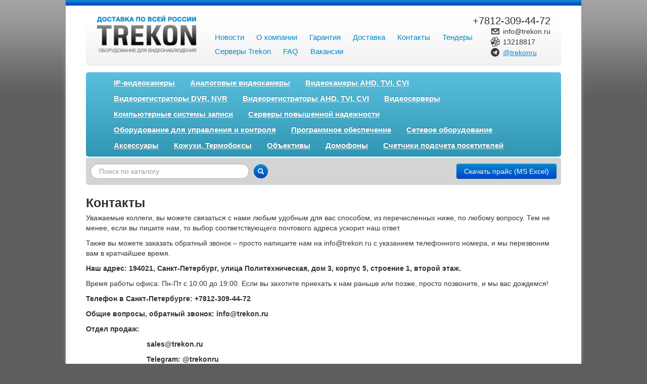

--- FILE ---
content_type: text/html; charset=UTF-8
request_url: https://trekon.ru/contacts/
body_size: 4211
content:



<!DOCTYPE html>
<html lang='en'>
<head>

	<meta name='description' content='' />
	<meta name='keywords' content='' />
	<meta http-equiv="Content-Type" content="text/html; charset=UTF-8" />
	<title>Компания Трекон: официальный поставщик Trassir, Vidstar, Hikvision —  Trekon.ru - системы безопасности: Vidstar, Trassir, Hikvision</title>
	<script type='text/javascript' src='https://trekon.ru/wp-content/themes/APRO/js/jquery.js'></script>
	<script type='text/javascript' src='https://trekon.ru/wp-content/themes/APRO/js/bootstrap.js'></script>
	<script type='text/javascript' src='https://trekon.ru/wp-content/themes/APRO/js/script.js'></script>	
    <link href='https://trekon.ru/wp-content/themes/APRO/css/bootstrap.css' rel='stylesheet'>
	<link rel='stylesheet' href='https://trekon.ru/wp-content/themes/APRO/css/style.css' type='text/css' />
	<!--<link href='/favicon.png' rel='shortcut icon' type='image/x-icon' /> -->
	<link rel="icon" type="image/png" href="/favicon.png" /> 
	<link rel="alternate" type="application/rss+xml" title="Trekon.ru - системы безопасности: Vidstar, Trassir, Hikvision &raquo; Контакты лента комментариев" href="https://trekon.ru/contacts/feed/" />
<link rel='stylesheet' id='contact-form-7-css'  href='https://trekon.ru/wp-content/plugins/contact-form-7/includes/css/styles.css?ver=3.3.1' type='text/css' media='all' />
<script type='text/javascript' src='https://trekon.ru/wp-includes/js/jquery/jquery.js?ver=1.7.2'></script>
<link rel="EditURI" type="application/rsd+xml" title="RSD" href="https://trekon.ru/xmlrpc.php?rsd" />
<link rel="wlwmanifest" type="application/wlwmanifest+xml" href="https://trekon.ru/wp-includes/wlwmanifest.xml" /> 
<link rel='prev' title='О компании' href='https://trekon.ru/about/' />
<link rel='next' title='Гарантия' href='https://trekon.ru/warranty/' />
<meta name="generator" content="WordPress 3.4.2" />

<!-- All in One SEO Pack 1.6.15.2 by Michael Torbert of Semper Fi Web Design[193,314] -->
<meta name="description" content="Компания Трекон является официальным поставщиком таких известных брендов как Hikvision, Trassir, Vidstar. Осуществляет монтаж систем видеонаблюдения в СПб и ЛО." />
<meta name="keywords" content="vidstar, vidstar в санкт-петербурге, видеонаблюдение формата ahd, видеокамеры, dvr, nvr, ip видеонаблюдение, trassir, hikvision" />
<link rel="canonical" href="https://trekon.ru/contacts/" />
<!-- /all in one seo pack -->
	<style type="text/css">.recentcomments a{display:inline !important;padding:0 !important;margin:0 !important;}</style>

<script type="text/javascript">

  var _gaq = _gaq || [];
  _gaq.push(['_setAccount', 'UA-40409913-1']);
  _gaq.push(['_trackPageview']);

  (function() {
    var ga = document.createElement('script'); ga.type = 'text/javascript'; ga.async = true;
    ga.src = ('https:' == document.location.protocol ? 'https://ssl' : 'http://www') + '.google-analytics.com/ga.js';
    var s = document.getElementsByTagName('script')[0]; s.parentNode.insertBefore(ga, s);
  })();

</script>
</head>
<body>
	
<div class='global'>
<div class="subglobal">
<div class='container wrapper'>

<div class='header'>
	<div class='row'>
		<div class='span3'>
			<h1><a href='/'><img src='https://trekon.ru/wp-content/themes/APRO/images/logo.png' alt='' title="Trekon.ru - оборудование для видеонаблюдения" /></a></h1>
		</div>
		<div class='span7'>
		
			<ul class='menu-main'>
				<li ><a href='/category/news/'>Новости</a></li>
				<!-- <li ><a href='/actions/'>Акции</a></li>				
				<li ><a href='/delivery/'>Доставка</a></li>
				<li ><a href='/warranty/'>Гарантия</a></li>
				<li ><a href='/about/'>О компании</a></li>
				<li class='active'><a href='/contacts/'>Контакты</a></li> -->
				<li class="page_item page-item-11"><a href="https://trekon.ru/about/">О компании</a></li>
<li class="page_item page-item-15"><a href="https://trekon.ru/warranty/">Гарантия</a></li>
<li class="page_item page-item-17"><a href="https://trekon.ru/delivery/">Доставка</a></li>
<li class="page_item page-item-13 current_page_item"><a href="https://trekon.ru/contacts/">Контакты</a></li>
<li class="page_item page-item-594"><a href="https://trekon.ru/tendery/">Тендеры</a></li>
<li class="page_item page-item-570"><a href="https://trekon.ru/sborka-serverov/">Серверы Trekon</a></li>
<li class="page_item page-item-380"><a href="https://trekon.ru/faq/">FAQ</a></li>
<li class="page_item page-item-599"><a href="https://trekon.ru/vakansii/">Вакансии</a></li>
			</ul>
		</div>
		
		<div class='span2'>
			<ul class='menu-contact'>
				<li class='contact-phone'>+7812-309-44-72</li>
				<li class='contact-email'>info@trekon.ru</li>
				<li class='contact-icq'>13218817</li>
				<li class='contact-skype'><a href="http://t.me/trekonru" target="_blank">@trekonru</a></li>
			</ul>
		</div>
	</div>
</div>
	
<div class='container'>
	<div class='row'>
		<div class='span12'>
			<div class='menu-product'>
				<ul>
					<li ><a href="/shop/ip-videocam/" >IP-видеокамеры</a></li><li ><a href="/shop/analog-videocam/" >Аналоговые видеокамеры</a></li><li ><a href="/shop/videokameri-ahd-tvi-cvi/" >Видеокамеры AHD, TVI, CVI</a></li><li ><a href="/shop/videoregistratori/" >Видеорегистраторы DVR, NVR</a></li><li ><a href="/shop/videodvr-ahd-tvi-cvi/" >Видеорегистраторы AHD, TVI, CVI</a></li><li ><a href="/shop/ip-videoservers/" >Видеосерверы</a></li><li ><a href="/shop/record-systems/" >Компьютерные системы записи</a></li><li ><a href="/shop/serveri-povishennoi-nadejnosti/" >Серверы повышенной надежности</a></li><li ><a href="/shop/oborudovanie-dlya-infrastrukturi-svn/" >Оборудование для управления и контроля</a></li><li ><a href="/shop/software/" >Программное обеспечение</a></li><li ><a href="/shop/network-equipment/" >Сетевое оборудование</a></li><li ><a href="/shop/aksessuari/" >Аксессуары</a></li><li ><a href="/shop/enclosures/" >Кожухи, Термобоксы</a></li><li ><a href="/shop/lenses/" >Объективы</a></li><li ><a href="/shop/ip-domofoni/" >Домофоны</a></li><li ><a href="/shop/schetchiki-podscheta-posetitelei/" >Счетчики подсчета посетителей</a></li>				</ul>
			</div>
		</div>
		
		<div class='span12'>
			<div class='block-grey'>
				<form class='form-inline pull-left form-search' method='post' action='/shop/'>
					<input type='text' placeholder='Поиск по каталогу' name="search_word" class='form-input srch-text'  />
					<input type="hidden" value="1" name="is_search" />
					<button class='form-button btn btn-primary'><i class='icon icon-white icon-search'></i></button>
				</form>
				<div class='pull-right'><a class="btn btn-primary" href="/download/Партнерский Прайс лист ТРЕКОН от 8 февраля 2017.xls">Скачать прайс (MS Excel)</a></div>
			</div>
		</div>
	</div>
<div class='row'>
	<div class="span12">

			<h2>Контакты</h2>
		<p>Уважаемые коллеги, вы можете связаться с нами любым удобным для вас способом, из перечисленных ниже, по любому вопросу. Тем не менее, если вы пишите нам, то выбор соответствующего почтового адреса ускорит наш ответ.</p>
<p>Также вы можете заказать обратный звонок &#8211; просто напишите нам на info@trekon.ru с указанием телефонного номера, и мы перезвоним вам в кратчайшее время.</p>
<p><strong>Наш адрес: 194021, Санкт-Петербург, улица Политехническая, дом 3, корпус 5, строение 1, второй этаж.</strong></p>
<p>Время работы офиса: Пн-Пт с 10:00 до 19:00. Если вы захотите приехать к нам раньше или позже, просто позвоните, и мы вас дождемся!</p>
<p><strong>Телефон в Санкт-Петербурге: +7812-309-44-72</strong></p>
<p><strong>Общие вопросы, обратный звонок: info@trekon.ru</strong></p>
<p><strong>Отдел продаж:</strong></p>
<p style="padding-left: 120px;"><strong>sales@trekon.ru</strong></p>
<p style="padding-left: 120px;"><strong>Telegram: @trekonru</strong></p>
<p>Технические вопросы, поддержка, сервисное обслуживание: <strong>support@trekon.ru</strong></p>
<p>Вопросы по содержанию сайта: <strong>admin@trekon.ru</strong><br />
Вопросы в бухгалтерию, запросы Акты сверок: <strong>buh@trekon.ru</strong><br />
Тендерный отдел: <strong>tender@trekon.ru</strong></p>
<p><strong>Как к нам проехать и пройти:</strong></p>
<p><strong></strong><br />
<strong>Ссылка для <a href="https://30488.redirect.appmetrica.yandex.com/show_point_on_map?appmetrica_tracking_id=745803332332869252&amp;lang=en&amp;lat=59.991568&amp;lon=30.362045">Яндекс Навигатора</a></strong></p>
<p><iframe src="https://www.google.com/maps/embed?pb=!1m18!1m12!1m3!1d1995.449401542426!2d30.359300441154392!3d59.99104127255161!2m3!1f0!2f0!3f0!3m2!1i1024!2i768!4f13.1!3m3!1m2!1s0x469633c4f79705dd%3A0xa545efdcd26493e5!2z0KLRgNC10LrQvtC9LCDQntCe0J4!5e0!3m2!1sru!2sru!4v1699343643674!5m2!1sru!2sru" width="938" height="500" style="border:0;" allowfullscreen="" loading="lazy" referrerpolicy="no-referrer-when-downgrade"></iframe></p>
	 
				
	</div>
</div>
 

</div>
<div class="footer-push">
</div>	
	</div>
	</div>

<div class='footer'>
	<div class='row'>
		<div class='span12'>
			<div class='footer-data'>
				<div style="float:right;"><a href="http://rbdi.ru/" style="color:#333;">Создание сайта</a> - <strong>RBDI</strong></div>
				<p>Телефон: <strong>+7812-309-44-72</strong> / Почта: <strong>info@trekon.ru</strong> / ICQ: <strong>13218817</strong> / Skype: <strong>@trekonru</strong></p>
				<ul class='menu-bottom'>
					<li><a href='/shop/'>Каталог</a></li>
					<li><a href='/actions/'>Акции</a></li>
					<li><a href='/delivery/'>Доставка</a></li>
					<li><a href='/warranty/'>Гарантия</a></li>
					<li><a href='/about/'>О компании</a></li>
					<li><a href='/contacts/'>Контакты</a></li>
				</ul>
				<br>
				<strong>2025 &copy; Trekon.ru</strong>
			</div>
		</div>
	</div>
</div>



</div>
</body>
</html>

--- FILE ---
content_type: text/css
request_url: https://trekon.ru/wp-content/themes/APRO/css/style.css
body_size: 2204
content:
html,body{
	height:100%;
}
body	{
	background:#5e5e5e url(../images/bg-grad.png) repeat-x;
}

.global	{
	background:#fff url(../images/bg-main.png) repeat-x;
	box-shadow:0px 0px 8px #999;
	background:#FFF;
	width:1020px;position:relative;
/*
	left:50%;margin-left:-510px;
*/
	margin:auto;
	min-height: 100%;
	height:100%;
}
.subglobal{
	background:#fff url(../images/bg-main.png) repeat-x;
	
	min-height: 100%;
	height: auto !important;
	height: 100%;
	 
}

.wrapper{
	min-height: 100%;
    height: auto !important;
    height: 100%;
    margin-bottom:-140px; /* отрицательный нижний отступ на высоту футера */
}

ul {margin:0;}
ul li {margin:0;list-style:none;}

a	{text-decoration:underline;}
a:hover	{text-decoration:none;}
a.btn	{text-decoration:none;}

h2	{margin-top: 15px; font-size: 25px; margin-bottom: 0px;}
h3	{font-size:18px; margin-bottom: 0px;}
h4	{font-size:14px; margin-bottom: 0px;}

.txtsndmsg{
	width:250px;
}

.srch-text{
	width:300px;
}

.brands	{border-top:1px solid #e5e5e5;border-bottom:1px solid #e5e5e5;position:relative;float:left;width:100%;padding:40px 0 28px 0;margin-bottom:25px;}
	.brands p	{position:relative;float:left;width:20%;text-align:center;}
	.brands img { margin:0px 5px;}


.header	{background:url(../images/bg-header.png) repeat-x;margin-top:30px;padding-bottom:25px;margin-bottom:13px;height:75px;overflow:hidden;border-radius:5px;}
	.header h1	{margin:0 0 0 20px;}

.footer-push{
	height:140px;
    margin: 0;
    padding: 0;
}

.footer	{background:#eee;font-size:12px;color:#241f20; padding-top:20px; padding-bottom:20px; margin:40px 20px 0px 20px;
-webkit-border-top-left-radius: 5px;
-webkit-border-top-right-radius: 5px;
-moz-border-radius-topleft: 5px;
-moz-border-radius-topright: 5px;
border-top-left-radius: 5px;
border-top-right-radius: 5px;
}
	.footer-data	{margin-left:20px;}
	.footer p	{margin:0;}

	
	
.items	{border:1px solid #e5e5e5;position:relative;float:left;height:100%;width:100%;border-radius:5px;
	-webkit-box-shadow: 0 1px 2px rgba(0, 0, 0, .075);
	-moz-box-shadow: 0 1px 2px rgba(0,0,0,.075);
	box-shadow: 0 1px 2px rgba(0, 0, 0, .075);
	}

.item	{
	position:relative;float:left;
	width:18%;padding:20px 1%;	
}
	.item:after	{
		background:#e5e5e5;
		position:absolute;
		top:5px;left:-1px;
		width:1px;height:80%;mdax-height:230px;
		content:'';
	}
	.item img	{
		margin-bottom:20px;
	}
	.item p a	{color:#000;text-decoration:none;}
	.item p a:hover	{color:#000;text-decoration:underline;}
	.item p	{
		text-align:center;
	}
.product-price	{color:#0088cc;font-weight:700;text-align:center;font-size:18px;}
.old-price	{color:#666; text-align:center; font-size:12px; margin-top:-10px;}
.overline{text-decoration:line-through; }

.product	{position:relative;float:left;width:100%;border-bottom:1px solid #e5e5e5;padding:10px 0; }
	.noborder	{border:none;padding:0;}
	
	
	
.product-preview	{position:relative;float:left;width:25%;}
	.product-preview p	{text-align:center;}
	.preview_s{
		float:left;
		padding-right:10px;		
		z-index:999;
		position:relative;
	}
		.preview_s img{
			width:60px;
			height:auto;
			border:1px solid #CCC;
		}
.product-desc	{position:relative;float:left;/*width:70%;*/ }
	.product-desc h4	{font-weight:500; font-size:16px; margin-top:0px;}
	.product-desc h4 a	{color:#333333;/*text-decoration:none;*/}
	.product-desc h4 a:hover	{color:#333333;text-decoration:underline;}
	.label	{display:inline-block;margin:0 0 10px 0;}
	.product-desc p, .exp	{font-size:12px;line-height:16px;}
	.product-desc p.product-price	{color:#0088cc;font-weight:700;text-align:left;font-size:18px; margin-top:4px; margin-bottom:3px;}
	.char{
		clear:both;
		font-size:12px;
		/*padding-top:10px;*/
		width: 650px;
	}
	
.product-view	{position:relative;float:left;width:45%;}
	.product-data	{position:relative;float:left;width:53%;margin-left:2%;}
	.product-data p, .product-data table td	{font-size:12px;line-height:14px;}
	.product-data .product-price	{font-size:24px;text-align:left;font-weight:500; margin-top:10px;}

label {line-height: 18px;}	

.product h3	{font-weight:500;font-size:24px;margin-top:0px;margin-left:15px;}
	
.form-selection	{padding:10px 0 10px 0;margin:0;}
.form-selection	label {margin-right:20px; font-size:12px;}


.form-question	.width-all {width:262px;margin-bottom:10px;}
.form-question	textarea {height:90px;}
	
	
.block-grey	{
	background:#d4d4d4;position:relative;float:left;width:98%;
	padding:12px 1%;
	margin-top:2px;	
	border-radius:5px;
}
.block-white	{
	border:1px solid #e5e5e5;
	border-radius:10px;
	width:92%;
	padding:0 4% 7px 4%;
	font-size:12px;
	-webkit-box-shadow: 0 1px 2px rgba(0, 0, 0, .075);
	-moz-box-shadow: 0 1px 2px rgba(0,0,0,.075);
	box-shadow: 0 1px 2px rgba(0, 0, 0, .075);
}



.banner-vertical	{
	border:1px solid #d4d4d4;
	height:100px;
	margin-top:15px;
	background:#eee;
}

.pingation	{background:#f5f5f5;margin-top:12px;margin-bottom:18px;border-radius:5px;padding:6px 0 7px 0;}
.pingation p	{margin:0 15px;color:#9f9999;}
.pingation p a	{text-decoration:none;}
.pingation p a:hover	{text-decoration:underline;}


.image-center	{text-align:center;}

.form-search	{margin:0;}	
input.form-input	{border-radius:15px;text-indent:10px;border:1px solid #b3b3b3;}
.btn.form-button	{border-radius:15px;padding:3px 6px;margin-left:5px;}
	
	
.menu-main	{
	margin:30px 0 0 5px;
}
	.menu-main li	{
		display:inline-block;margin:0;
	}
	.menu-main li.active a, .menu-main li a:hover	{	
		background:#0084c6;
		color:#fff;
	}
	.menu-main li a	{
		padding: 4px 10px 4px 10px;
		border-radius:3px;
		font-size:15px;
		display:inline-block;
		color:#0088cc;
		text-decoration:none;
	}
	

.menu-contact	{}

	.menu-contact li	{display:block;padding-left:25px;height:20px;line-height:20px;padding-top:1px;margin-bottom:0px;}
	.menu-contact li.contact-phone	{margin-left:-35px;padding-left:0px;font-size:20px;}
	.menu-contact li.contact-email	{background:url(../images/contact.png) 0 5px no-repeat;}
	.menu-contact li.contact-icq	{background:url(../images/contact.png) 0 -19px no-repeat;}
	.menu-contact li.contact-skype	{background:url(../images/contact.png) 0 -44px no-repeat;}
	
	
.menu-product	{
	background:#111111 url(../images/menu-product.png) repeat-x;
	padding:7px 40px 5px 40px;
	border-radius:5px;
}
.menu-product {
	color: #ffffff;
	text-shadow: 0 -1px 0 rgba(0, 0, 0, 0.25);
	background-color: #49afcd;
	*background-color: #2f96b4;
	background-image: -webkit-gradient(linear, 0 0, 0 100%, from(#5bc0de), to(#2f96b4));
	background-image: -webkit-linear-gradient(top, #5bc0de, #2f96b4);
	background-image: -o-linear-gradient(top, #5bc0de, #2f96b4);
	background-image: linear-gradient(to bottom, #5bc0de, #2f96b4);
	background-image: -moz-linear-gradient(top, #5bc0de, #2f96b4);
	background-repeat: repeat-x;
	border-color: #2f96b4 #2f96b4 #1f6377;
	border-color: rgba(0, 0, 0, 0.1) rgba(0, 0, 0, 0.1) rgba(0, 0, 0, 0.25);
	filter: progid:dximagetransform.microsoft.gradient(startColorstr='#ff5bc0de', endColorstr='#ff2f96b4', GradientType=0);
	filter: progid:dximagetransform.microsoft.gradient(enabled=false);
}
	.menu-product li	{
		display:inline-block;
		margin-bottom:2px;
	}
	.menu-product li.active a, .menu-product li a:hover	{	
		background:#FFF;
		text-decoration:none;
		text-shadow: none;
		color:#49afcd;
		/* color:#3f3f3f; */
	}
	.menu-product li a	{
		padding:4px 15px 5px 15px;
		border-radius:3px;
		font-size:15px;
		display:inline-block;
		color:#fff;
		font-weight:bold;
	}
	
	
.menu-bottom	{}
.menu-bottom li	{position:relative;float:left;margin-right:15px;}
.menu-bottom li a	{color:#241f20;text-decoration:none;}
.menu-bottom li a:hover	{color:#241f20;text-decoration:underline;}

.pagination{
	margin:0px;
}

--- FILE ---
content_type: application/javascript
request_url: https://trekon.ru/wp-content/themes/APRO/js/script.js
body_size: 67
content:
function show_image(filename){
	var block;	
	block=document.getElementById('bigimg');
	block.src='/products/'+filename+'_medium.jpg';
}